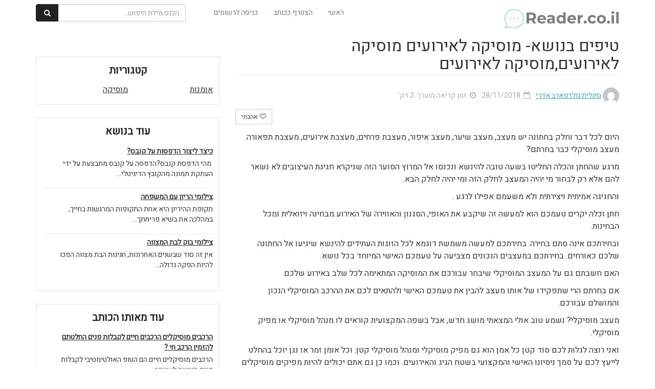

--- FILE ---
content_type: text/html; charset=UTF-8
request_url: https://www.reader.co.il/%D7%98%D7%99%D7%A4%D7%99%D7%9D-%D7%91%D7%A0%D7%95%D7%A9%D7%90-%D7%9E%D7%95%D7%A1%D7%99%D7%A7%D7%94-%D7%9C%D7%90%D7%99%D7%A8%D7%95%D7%A2%D7%99%D7%9D-%D7%9E%D7%95%D7%A1%D7%99%D7%A7%D7%94-%D7%9C%D7%90/
body_size: 13016
content:
<html lang="en">
<head>
            <link href="https://www.reader.co.il/wp-content/themes/tips4u/css/spinner.css" rel="stylesheet" />
    <meta http-equiv="Content-Type" content="text/html; charset=utf-8" />
    <meta http-equiv="X-UA-Compatible" content="IE=edge">
    <meta name="B-verify" content="1554c00f1458f043f7f0d101cf8e5a0319377c0b" />
    <meta name="viewport" content="width=device-width, initial-scale=1">
    <meta name="description" content="reader.co.il">
    <title> &raquo; טיפים בנושא- מוסיקה לאירועים מוסיקה לאירועים,מוסיקה לאירועים</title>
    <!-- Bootstrap Core CSS -->
    <link href="https://maxcdn.bootstrapcdn.com/bootstrap/3.3.7/css/bootstrap.min.css" rel="stylesheet" />
    <!-- Custom Fonts -->
    <link href="https://maxcdn.bootstrapcdn.com/font-awesome/4.7.0/css/font-awesome.min.css" rel="stylesheet" />
    <!-- HTML5 Shim and Respond.js IE8 support of HTML5 elements and media queries -->
    <!-- WARNING: Respond.js doesn't work if you view the page via file:// -->
    <!--[if lt IE 9]>
        <script src="https://oss.maxcdn.com/libs/html5shiv/3.7.0/html5shiv.js"></script>
        <script src="https://oss.maxcdn.com/libs/respond.js/1.4.2/respond.min.js"></script>
    <![endif]-->
    
    <link rel="stylesheet" href="https://cdnjs.cloudflare.com/ajax/libs/bootstrap-rtl/3.4.0/css/bootstrap-rtl.min.css" />
    <link href="//fonts.googleapis.com/earlyaccess/opensanshebrew.css" rel="stylesheet">
    <link href="https://fonts.googleapis.com/css?family=Arimo" rel="stylesheet">
    <link href="https://fonts.googleapis.com/css?family=Racing+Sans+One" rel="stylesheet">
	<link href="https://fonts.googleapis.com/css?family=Heebo" rel="stylesheet">


    <link href="https://www.reader.co.il/wp-content/themes/tips4u/style.css" rel="stylesheet" />
   
    <meta name='robots' content='max-image-preview:large' />
<link rel='dns-prefetch' href='//pagead2.googlesyndication.com' />
<link rel="alternate" type="application/rss+xml" title="reader.co.il &laquo; פיד תגובות של טיפים בנושא- מוסיקה לאירועים מוסיקה לאירועים,מוסיקה לאירועים" href="https://www.reader.co.il/%d7%98%d7%99%d7%a4%d7%99%d7%9d-%d7%91%d7%a0%d7%95%d7%a9%d7%90-%d7%9e%d7%95%d7%a1%d7%99%d7%a7%d7%94-%d7%9c%d7%90%d7%99%d7%a8%d7%95%d7%a2%d7%99%d7%9d-%d7%9e%d7%95%d7%a1%d7%99%d7%a7%d7%94-%d7%9c%d7%90/feed/" />
<script type="text/javascript">
window._wpemojiSettings = {"baseUrl":"https:\/\/s.w.org\/images\/core\/emoji\/14.0.0\/72x72\/","ext":".png","svgUrl":"https:\/\/s.w.org\/images\/core\/emoji\/14.0.0\/svg\/","svgExt":".svg","source":{"concatemoji":"https:\/\/www.reader.co.il\/wp-includes\/js\/wp-emoji-release.min.js?ver=6.2.8"}};
/*! This file is auto-generated */
!function(e,a,t){var n,r,o,i=a.createElement("canvas"),p=i.getContext&&i.getContext("2d");function s(e,t){p.clearRect(0,0,i.width,i.height),p.fillText(e,0,0);e=i.toDataURL();return p.clearRect(0,0,i.width,i.height),p.fillText(t,0,0),e===i.toDataURL()}function c(e){var t=a.createElement("script");t.src=e,t.defer=t.type="text/javascript",a.getElementsByTagName("head")[0].appendChild(t)}for(o=Array("flag","emoji"),t.supports={everything:!0,everythingExceptFlag:!0},r=0;r<o.length;r++)t.supports[o[r]]=function(e){if(p&&p.fillText)switch(p.textBaseline="top",p.font="600 32px Arial",e){case"flag":return s("\ud83c\udff3\ufe0f\u200d\u26a7\ufe0f","\ud83c\udff3\ufe0f\u200b\u26a7\ufe0f")?!1:!s("\ud83c\uddfa\ud83c\uddf3","\ud83c\uddfa\u200b\ud83c\uddf3")&&!s("\ud83c\udff4\udb40\udc67\udb40\udc62\udb40\udc65\udb40\udc6e\udb40\udc67\udb40\udc7f","\ud83c\udff4\u200b\udb40\udc67\u200b\udb40\udc62\u200b\udb40\udc65\u200b\udb40\udc6e\u200b\udb40\udc67\u200b\udb40\udc7f");case"emoji":return!s("\ud83e\udef1\ud83c\udffb\u200d\ud83e\udef2\ud83c\udfff","\ud83e\udef1\ud83c\udffb\u200b\ud83e\udef2\ud83c\udfff")}return!1}(o[r]),t.supports.everything=t.supports.everything&&t.supports[o[r]],"flag"!==o[r]&&(t.supports.everythingExceptFlag=t.supports.everythingExceptFlag&&t.supports[o[r]]);t.supports.everythingExceptFlag=t.supports.everythingExceptFlag&&!t.supports.flag,t.DOMReady=!1,t.readyCallback=function(){t.DOMReady=!0},t.supports.everything||(n=function(){t.readyCallback()},a.addEventListener?(a.addEventListener("DOMContentLoaded",n,!1),e.addEventListener("load",n,!1)):(e.attachEvent("onload",n),a.attachEvent("onreadystatechange",function(){"complete"===a.readyState&&t.readyCallback()})),(e=t.source||{}).concatemoji?c(e.concatemoji):e.wpemoji&&e.twemoji&&(c(e.twemoji),c(e.wpemoji)))}(window,document,window._wpemojiSettings);
</script>
<style type="text/css">
img.wp-smiley,
img.emoji {
	display: inline !important;
	border: none !important;
	box-shadow: none !important;
	height: 1em !important;
	width: 1em !important;
	margin: 0 0.07em !important;
	vertical-align: -0.1em !important;
	background: none !important;
	padding: 0 !important;
}
</style>
	<link rel='stylesheet' id='wp-block-library-rtl-css' href='https://www.reader.co.il/wp-includes/css/dist/block-library/style-rtl.min.css?ver=6.2.8' type='text/css' media='all' />
<link rel='stylesheet' id='classic-theme-styles-css' href='https://www.reader.co.il/wp-includes/css/classic-themes.min.css?ver=6.2.8' type='text/css' media='all' />
<style id='global-styles-inline-css' type='text/css'>
body{--wp--preset--color--black: #000000;--wp--preset--color--cyan-bluish-gray: #abb8c3;--wp--preset--color--white: #ffffff;--wp--preset--color--pale-pink: #f78da7;--wp--preset--color--vivid-red: #cf2e2e;--wp--preset--color--luminous-vivid-orange: #ff6900;--wp--preset--color--luminous-vivid-amber: #fcb900;--wp--preset--color--light-green-cyan: #7bdcb5;--wp--preset--color--vivid-green-cyan: #00d084;--wp--preset--color--pale-cyan-blue: #8ed1fc;--wp--preset--color--vivid-cyan-blue: #0693e3;--wp--preset--color--vivid-purple: #9b51e0;--wp--preset--gradient--vivid-cyan-blue-to-vivid-purple: linear-gradient(135deg,rgba(6,147,227,1) 0%,rgb(155,81,224) 100%);--wp--preset--gradient--light-green-cyan-to-vivid-green-cyan: linear-gradient(135deg,rgb(122,220,180) 0%,rgb(0,208,130) 100%);--wp--preset--gradient--luminous-vivid-amber-to-luminous-vivid-orange: linear-gradient(135deg,rgba(252,185,0,1) 0%,rgba(255,105,0,1) 100%);--wp--preset--gradient--luminous-vivid-orange-to-vivid-red: linear-gradient(135deg,rgba(255,105,0,1) 0%,rgb(207,46,46) 100%);--wp--preset--gradient--very-light-gray-to-cyan-bluish-gray: linear-gradient(135deg,rgb(238,238,238) 0%,rgb(169,184,195) 100%);--wp--preset--gradient--cool-to-warm-spectrum: linear-gradient(135deg,rgb(74,234,220) 0%,rgb(151,120,209) 20%,rgb(207,42,186) 40%,rgb(238,44,130) 60%,rgb(251,105,98) 80%,rgb(254,248,76) 100%);--wp--preset--gradient--blush-light-purple: linear-gradient(135deg,rgb(255,206,236) 0%,rgb(152,150,240) 100%);--wp--preset--gradient--blush-bordeaux: linear-gradient(135deg,rgb(254,205,165) 0%,rgb(254,45,45) 50%,rgb(107,0,62) 100%);--wp--preset--gradient--luminous-dusk: linear-gradient(135deg,rgb(255,203,112) 0%,rgb(199,81,192) 50%,rgb(65,88,208) 100%);--wp--preset--gradient--pale-ocean: linear-gradient(135deg,rgb(255,245,203) 0%,rgb(182,227,212) 50%,rgb(51,167,181) 100%);--wp--preset--gradient--electric-grass: linear-gradient(135deg,rgb(202,248,128) 0%,rgb(113,206,126) 100%);--wp--preset--gradient--midnight: linear-gradient(135deg,rgb(2,3,129) 0%,rgb(40,116,252) 100%);--wp--preset--duotone--dark-grayscale: url('#wp-duotone-dark-grayscale');--wp--preset--duotone--grayscale: url('#wp-duotone-grayscale');--wp--preset--duotone--purple-yellow: url('#wp-duotone-purple-yellow');--wp--preset--duotone--blue-red: url('#wp-duotone-blue-red');--wp--preset--duotone--midnight: url('#wp-duotone-midnight');--wp--preset--duotone--magenta-yellow: url('#wp-duotone-magenta-yellow');--wp--preset--duotone--purple-green: url('#wp-duotone-purple-green');--wp--preset--duotone--blue-orange: url('#wp-duotone-blue-orange');--wp--preset--font-size--small: 13px;--wp--preset--font-size--medium: 20px;--wp--preset--font-size--large: 36px;--wp--preset--font-size--x-large: 42px;--wp--preset--spacing--20: 0.44rem;--wp--preset--spacing--30: 0.67rem;--wp--preset--spacing--40: 1rem;--wp--preset--spacing--50: 1.5rem;--wp--preset--spacing--60: 2.25rem;--wp--preset--spacing--70: 3.38rem;--wp--preset--spacing--80: 5.06rem;--wp--preset--shadow--natural: 6px 6px 9px rgba(0, 0, 0, 0.2);--wp--preset--shadow--deep: 12px 12px 50px rgba(0, 0, 0, 0.4);--wp--preset--shadow--sharp: 6px 6px 0px rgba(0, 0, 0, 0.2);--wp--preset--shadow--outlined: 6px 6px 0px -3px rgba(255, 255, 255, 1), 6px 6px rgba(0, 0, 0, 1);--wp--preset--shadow--crisp: 6px 6px 0px rgba(0, 0, 0, 1);}:where(.is-layout-flex){gap: 0.5em;}body .is-layout-flow > .alignleft{float: left;margin-inline-start: 0;margin-inline-end: 2em;}body .is-layout-flow > .alignright{float: right;margin-inline-start: 2em;margin-inline-end: 0;}body .is-layout-flow > .aligncenter{margin-left: auto !important;margin-right: auto !important;}body .is-layout-constrained > .alignleft{float: left;margin-inline-start: 0;margin-inline-end: 2em;}body .is-layout-constrained > .alignright{float: right;margin-inline-start: 2em;margin-inline-end: 0;}body .is-layout-constrained > .aligncenter{margin-left: auto !important;margin-right: auto !important;}body .is-layout-constrained > :where(:not(.alignleft):not(.alignright):not(.alignfull)){max-width: var(--wp--style--global--content-size);margin-left: auto !important;margin-right: auto !important;}body .is-layout-constrained > .alignwide{max-width: var(--wp--style--global--wide-size);}body .is-layout-flex{display: flex;}body .is-layout-flex{flex-wrap: wrap;align-items: center;}body .is-layout-flex > *{margin: 0;}:where(.wp-block-columns.is-layout-flex){gap: 2em;}.has-black-color{color: var(--wp--preset--color--black) !important;}.has-cyan-bluish-gray-color{color: var(--wp--preset--color--cyan-bluish-gray) !important;}.has-white-color{color: var(--wp--preset--color--white) !important;}.has-pale-pink-color{color: var(--wp--preset--color--pale-pink) !important;}.has-vivid-red-color{color: var(--wp--preset--color--vivid-red) !important;}.has-luminous-vivid-orange-color{color: var(--wp--preset--color--luminous-vivid-orange) !important;}.has-luminous-vivid-amber-color{color: var(--wp--preset--color--luminous-vivid-amber) !important;}.has-light-green-cyan-color{color: var(--wp--preset--color--light-green-cyan) !important;}.has-vivid-green-cyan-color{color: var(--wp--preset--color--vivid-green-cyan) !important;}.has-pale-cyan-blue-color{color: var(--wp--preset--color--pale-cyan-blue) !important;}.has-vivid-cyan-blue-color{color: var(--wp--preset--color--vivid-cyan-blue) !important;}.has-vivid-purple-color{color: var(--wp--preset--color--vivid-purple) !important;}.has-black-background-color{background-color: var(--wp--preset--color--black) !important;}.has-cyan-bluish-gray-background-color{background-color: var(--wp--preset--color--cyan-bluish-gray) !important;}.has-white-background-color{background-color: var(--wp--preset--color--white) !important;}.has-pale-pink-background-color{background-color: var(--wp--preset--color--pale-pink) !important;}.has-vivid-red-background-color{background-color: var(--wp--preset--color--vivid-red) !important;}.has-luminous-vivid-orange-background-color{background-color: var(--wp--preset--color--luminous-vivid-orange) !important;}.has-luminous-vivid-amber-background-color{background-color: var(--wp--preset--color--luminous-vivid-amber) !important;}.has-light-green-cyan-background-color{background-color: var(--wp--preset--color--light-green-cyan) !important;}.has-vivid-green-cyan-background-color{background-color: var(--wp--preset--color--vivid-green-cyan) !important;}.has-pale-cyan-blue-background-color{background-color: var(--wp--preset--color--pale-cyan-blue) !important;}.has-vivid-cyan-blue-background-color{background-color: var(--wp--preset--color--vivid-cyan-blue) !important;}.has-vivid-purple-background-color{background-color: var(--wp--preset--color--vivid-purple) !important;}.has-black-border-color{border-color: var(--wp--preset--color--black) !important;}.has-cyan-bluish-gray-border-color{border-color: var(--wp--preset--color--cyan-bluish-gray) !important;}.has-white-border-color{border-color: var(--wp--preset--color--white) !important;}.has-pale-pink-border-color{border-color: var(--wp--preset--color--pale-pink) !important;}.has-vivid-red-border-color{border-color: var(--wp--preset--color--vivid-red) !important;}.has-luminous-vivid-orange-border-color{border-color: var(--wp--preset--color--luminous-vivid-orange) !important;}.has-luminous-vivid-amber-border-color{border-color: var(--wp--preset--color--luminous-vivid-amber) !important;}.has-light-green-cyan-border-color{border-color: var(--wp--preset--color--light-green-cyan) !important;}.has-vivid-green-cyan-border-color{border-color: var(--wp--preset--color--vivid-green-cyan) !important;}.has-pale-cyan-blue-border-color{border-color: var(--wp--preset--color--pale-cyan-blue) !important;}.has-vivid-cyan-blue-border-color{border-color: var(--wp--preset--color--vivid-cyan-blue) !important;}.has-vivid-purple-border-color{border-color: var(--wp--preset--color--vivid-purple) !important;}.has-vivid-cyan-blue-to-vivid-purple-gradient-background{background: var(--wp--preset--gradient--vivid-cyan-blue-to-vivid-purple) !important;}.has-light-green-cyan-to-vivid-green-cyan-gradient-background{background: var(--wp--preset--gradient--light-green-cyan-to-vivid-green-cyan) !important;}.has-luminous-vivid-amber-to-luminous-vivid-orange-gradient-background{background: var(--wp--preset--gradient--luminous-vivid-amber-to-luminous-vivid-orange) !important;}.has-luminous-vivid-orange-to-vivid-red-gradient-background{background: var(--wp--preset--gradient--luminous-vivid-orange-to-vivid-red) !important;}.has-very-light-gray-to-cyan-bluish-gray-gradient-background{background: var(--wp--preset--gradient--very-light-gray-to-cyan-bluish-gray) !important;}.has-cool-to-warm-spectrum-gradient-background{background: var(--wp--preset--gradient--cool-to-warm-spectrum) !important;}.has-blush-light-purple-gradient-background{background: var(--wp--preset--gradient--blush-light-purple) !important;}.has-blush-bordeaux-gradient-background{background: var(--wp--preset--gradient--blush-bordeaux) !important;}.has-luminous-dusk-gradient-background{background: var(--wp--preset--gradient--luminous-dusk) !important;}.has-pale-ocean-gradient-background{background: var(--wp--preset--gradient--pale-ocean) !important;}.has-electric-grass-gradient-background{background: var(--wp--preset--gradient--electric-grass) !important;}.has-midnight-gradient-background{background: var(--wp--preset--gradient--midnight) !important;}.has-small-font-size{font-size: var(--wp--preset--font-size--small) !important;}.has-medium-font-size{font-size: var(--wp--preset--font-size--medium) !important;}.has-large-font-size{font-size: var(--wp--preset--font-size--large) !important;}.has-x-large-font-size{font-size: var(--wp--preset--font-size--x-large) !important;}
.wp-block-navigation a:where(:not(.wp-element-button)){color: inherit;}
:where(.wp-block-columns.is-layout-flex){gap: 2em;}
.wp-block-pullquote{font-size: 1.5em;line-height: 1.6;}
</style>
<link rel="https://api.w.org/" href="https://www.reader.co.il/wp-json/" /><link rel="alternate" type="application/json" href="https://www.reader.co.il/wp-json/wp/v2/posts/51171" /><link rel="EditURI" type="application/rsd+xml" title="RSD" href="https://www.reader.co.il/xmlrpc.php?rsd" />
<link rel="wlwmanifest" type="application/wlwmanifest+xml" href="https://www.reader.co.il/wp-includes/wlwmanifest.xml" />
<meta name="generator" content="WordPress 6.2.8" />
<link rel="canonical" href="https://www.reader.co.il/%d7%98%d7%99%d7%a4%d7%99%d7%9d-%d7%91%d7%a0%d7%95%d7%a9%d7%90-%d7%9e%d7%95%d7%a1%d7%99%d7%a7%d7%94-%d7%9c%d7%90%d7%99%d7%a8%d7%95%d7%a2%d7%99%d7%9d-%d7%9e%d7%95%d7%a1%d7%99%d7%a7%d7%94-%d7%9c%d7%90/" />
<link rel='shortlink' href='https://www.reader.co.il/?p=51171' />
<link rel="alternate" type="application/json+oembed" href="https://www.reader.co.il/wp-json/oembed/1.0/embed?url=https%3A%2F%2Fwww.reader.co.il%2F%25d7%2598%25d7%2599%25d7%25a4%25d7%2599%25d7%259d-%25d7%2591%25d7%25a0%25d7%2595%25d7%25a9%25d7%2590-%25d7%259e%25d7%2595%25d7%25a1%25d7%2599%25d7%25a7%25d7%2594-%25d7%259c%25d7%2590%25d7%2599%25d7%25a8%25d7%2595%25d7%25a2%25d7%2599%25d7%259d-%25d7%259e%25d7%2595%25d7%25a1%25d7%2599%25d7%25a7%25d7%2594-%25d7%259c%25d7%2590%2F" />
<link rel="alternate" type="text/xml+oembed" href="https://www.reader.co.il/wp-json/oembed/1.0/embed?url=https%3A%2F%2Fwww.reader.co.il%2F%25d7%2598%25d7%2599%25d7%25a4%25d7%2599%25d7%259d-%25d7%2591%25d7%25a0%25d7%2595%25d7%25a9%25d7%2590-%25d7%259e%25d7%2595%25d7%25a1%25d7%2599%25d7%25a7%25d7%2594-%25d7%259c%25d7%2590%25d7%2599%25d7%25a8%25d7%2595%25d7%25a2%25d7%2599%25d7%259d-%25d7%259e%25d7%2595%25d7%25a1%25d7%2599%25d7%25a7%25d7%2594-%25d7%259c%25d7%2590%2F&#038;format=xml" />
<meta name="generator" content="Site Kit by Google 1.96.0" />		<script type="text/javascript">
			var _statcounter = _statcounter || [];
			_statcounter.push({"tags": {"author": "788"}});
		</script>
		
<!-- Google AdSense snippet added by Site Kit -->
<meta name="google-adsense-platform-account" content="ca-host-pub-2644536267352236">
<meta name="google-adsense-platform-domain" content="sitekit.withgoogle.com">
<!-- End Google AdSense snippet added by Site Kit -->

<!-- Google AdSense snippet added by Site Kit -->
<script async="async" src="https://pagead2.googlesyndication.com/pagead/js/adsbygoogle.js?client=ca-pub-9661251648440059&amp;host=ca-host-pub-2644536267352236" crossorigin="anonymous" type="text/javascript"></script>

<!-- End Google AdSense snippet added by Site Kit -->
    <script>
        var userLogged = 0;
        var templateDir = "https://www.reader.co.il/wp-content/themes/tips4u";
    </script>  

    <!-- Global site tag (gtag.js) - Google Analytics -->
	<script async src="https://www.googletagmanager.com/gtag/js?id=UA-136750544-1"></script>
	<script>
	  window.dataLayer = window.dataLayer || [];
	  function gtag(){dataLayer.push(arguments);}
	  gtag('js', new Date());

	  gtag('config', 'UA-136750544-1');
	</script>


    <!-- Facebook Pixel Code -->
    <script>
    !function(f,b,e,v,n,t,s)
    {if(f.fbq)return;n=f.fbq=function(){n.callMethod?
    n.callMethod.apply(n,arguments):n.queue.push(arguments)};
    if(!f._fbq)f._fbq=n;n.push=n;n.loaded=!0;n.version='2.0';
    n.queue=[];t=b.createElement(e);t.async=!0;
    t.src=v;s=b.getElementsByTagName(e)[0];
    s.parentNode.insertBefore(t,s)}(window, document,'script',
    'https://connect.facebook.net/en_US/fbevents.js');
    fbq('init', '634214316745185');
    fbq('track', 'PageView');
    </script>
    <noscript><img height="1" width="1" style="display:none"
    src="https://www.facebook.com/tr?id=634214316745185&ev=PageView&noscript=1"
    /></noscript>
    <!-- End Facebook Pixel Code -->

    <!-- Hotjar Tracking Code for www.tips4u.co.il -->
    <script>
        (function(h,o,t,j,a,r){
            h.hj=h.hj||function(){(h.hj.q=h.hj.q||[]).push(arguments)};
            h._hjSettings={hjid:1165688,hjsv:6};
            a=o.getElementsByTagName('head')[0];
            r=o.createElement('script');r.async=1;
            r.src=t+h._hjSettings.hjid+j+h._hjSettings.hjsv;
            a.appendChild(r);
        })(window,document,'https://static.hotjar.com/c/hotjar-','.js?sv=');
    </script>

</head>

<body class="post-page">

    <div id="page-loader" class="loading"><div class="showbox"><div class="loader"><svg class="circular" viewBox="25 25 50 50"><circle class="path" cx="50" cy="50" r="20" fill="none" stroke-width="2" stroke-miterlimit="10"/></svg></div></div></div>
<!-- Fixed navbar -->
<div class="navbar navbar-default navbar-fixed-top" role="navigation">
    <div class="container">
        <div class="navbar-header ">
            <button type="button" class="navbar-toggle" data-toggle="collapse" data-target=".navbar-collapse">
            <span class="sr-only">Toggle navigation</span>
            <span class="icon-bar"></span>
            <span class="icon-bar"></span>
            <span class="icon-bar"></span>
            </button>
            <a title="reader.co.il" class="navbar-brand " href="/"><img src="https://www.reader.co.il/wp-content/uploads/2019/03/tips4u-logo.png-150x150.png"></a>
        </div>
        <div class="navbar-collapse collapse navbar-left">

           
            <ul class="nav navbar-nav ">
                <li><a href="/">ראשי</a></li>
                               
                                        <li><a title="הצטרף ככותב" href="javascript:displayModal('register')">הצטרף ככותב</a></li>
                        <li><a title="כניסה לרשומים" href="javascript:displayModal('login')">כניסה לרשומים</a></li>
                                     
                                    <li class="search-box">
                        <form class="navbar-form" role="search" action="/tip-search/">
                            <div class="input-group">
                                <input type="text" class="form-control search-key" placeholder="הכנס מילת חיפוש..." name="search_query" id="search_query">
                                <div class="input-group-btn">
                                    <button class="btn btn-default" type="submit"><i class="fa fa-fw fa-search"></i></button>
                                </div>
                            </div>
                        </form>
                    </li>
                    
            </ul>

        </div><!--/.nav-collapse -->
    </div>
</div>



    

    <!-- Page Content -->

    
    <div class="container post-page-content container-no-top-image">
        <!-- Intro Content -->
        <div class="row">
                        <div class="col-md-8 post-wrapper">
                                    <h1 class="post-title">טיפים בנושא- מוסיקה לאירועים מוסיקה לאירועים,מוסיקה לאירועים</h1>  
                                        <div class="post-information">
                        <ul>
                                                        <li class="author">
                                                                    
                                        <img alt="סיגלית גולדפארב אדרי" class="author-image" src="https://secure.gravatar.com/avatar/3784ae684009d90fef9883a79f1ef867?s=96&d=mm&r=g" onclick="location.href='https://www.reader.co.il/author/788/'" />
                                    
                                                                    <a data-toggle="tooltip" href="https://www.reader.co.il/author/788/" title="סיגלית גולדפארב אדרי כותב באתר מאז 04/04/2019, פרסמתי עד עכשיו 14 תכנים.">
                                    <span>סיגלית גולדפארב אדרי</span>
                                </a>
                            </li>
                                                        <li class="date">
                                <i class="fa fa-calendar-o" aria-hidden="true"></i>&nbsp;
                                28/11/2018                            </li>
                            <li class="read-time">
                                <i class="fa fa-clock-o" aria-hidden="true"></i>&nbsp;
                                                                זמן קריאה מוערך: 2 דק'                            </li>
                            
                        </ul>
                    </div>  
                               
                <div class="post-html">
                    <div class="add-this-wrap">
                        <div class="addthis_inline_share_toolbox_lqi7"></div>
                                                
                        
                        <button title="" data-remove="0" data-post-id="51171" type="button" style="margin-top:-2px;" class="btn btn-default loved-button btn-sm pull-left"><i class="fa fa-fw fa-heart-o"></i> אהבתי</button>
                                                <div style="" class="clearfix"></div>
                    </div>
                    <p>היום לכל דבר וחלק בחתונה יש מעצב, מעצב שיער, מעצב איפור, מעצבת פרחים, מעצבת אירועים, מעצבת תפאורה. מעצב מוסיקלי כבר בחרתם?</p>
<p>מרגע שהחתן והכלה החליטו בשעה טובה להינשא ונכנסו אל המרוץ הסוער הזה שניקרא חגיגת העיצובים.לא נשאר להם אלא רק לבחור מי יהיה המעצב לחלק הזה ומי יהיה לחלק הבא.</p>
<p>והחגיגה אמיתית ויצירתית ולא משעמם אפילו לרגע .</p>
<p>חתן וכלה יקרים טעמכם הוא למעשה זה שיקבע את האופי, הסגנון והאווירה של האירוע מבחינה ויזואלית ומכל הבחינות.</p>
<p>ובחירתכם אינה סתם בחירה. בחירתכם למעשה משמשת דוגמא לכל הזוגות העתידים להינשא שיגיעו אל החתונה שלכם כאורחים. בחירתכם במעצבים הנכונים מצביעה על טעמכם האישי המיוחד בכל נושא.</p>
<p>האם חשבתם גם על המעצב המוסיקלי שיבחר עבורכם את המוסיקה המתאימה לכל שלב באירוע שלכם.</p>
<p>אם בחרתם הרי שתפקידו של אותו מעצב להבין את טעמכם האישי ולהתאים לכם את ההרכב המוסיקלי הנכון והמושלם עבורכם. </p>
<p>מעצב מוסיקלי? נשמע טוב אולי המצאתי מושג חדש, אבל בשפה המקצועית קוראים לו מנהל מוסיקלי או מפיק מוסיקלי. </p>
<p>ואני רוצה לגלות לכם סוד קטן כל אמן הוא גם מפיק מוסיקלי ומנהל מוסיקלי קטן. וכל אומן זמר או נגן יוכל בהחלט לייעץ לכם על סמך ניסיונו האישי והמקצועי בשטח הגיג והאירועים. וכמו כן גם אתם יכולים להיות מפיקים מוסיקלים בעצמכם.</p>
<p>עליכם רק לסמוך על טעמכם האישי להיות יצירתיים ולהקשיב בקול האמן הנגן או ההרכב המוסיקלי על סמך מומחיותו בתחום. </p>
<p>מוסיקה היא דבר מאוד חשוב ומוסיקה לאירועים הוא תחום מאוד מיוחד וקובע ואין לזלזל בו,אלא חכם יהיה מי שידרג אותו בין הראשונים. האם אתם נוהגים בהתאם לכך או שאתם דוחקים את המוסיקה לפינה או למקום האחרון.</p>
<p>תנסו לדמיין את האירוע שלכם ללא מוסיקה הצלחתם? אולי הצלחתם לדמיין את האירוע ללא מוטיבים אחרים אבל לעולם לא בלי מוסיקה.<br />מוסיקה אמנם לא ניתן לראות ממש,אבל ניתן היטב להרגיש. במיוחד אם היא חסרה או חסרת טעם או לא מתאימה.</p>
<p>לפעמים אתה מוזמן לחתונות או אירועים שכל המוטיבים קיימים בהם והכל נפלא, אבל אתה לא מרגיש נפלא ואתה לא בדיוק יכול להסביר את זה. לפעמים המוסיקה כל כך רועשת והטרנס הפך להיות מסמר הערב אתה בתור אורח מנסה ליהנות, ומתרץ לעצמך שזה מה שהולך היום, ואתה גם מצליח לא רע לחייך למזמינים ולומר להם שהערב נפלא.</p>
<p>ואתה חוזר הביתה לשקט הטוב ואתה אומר לעצמך כלה יפה, אוכל טוב, אבל איזה רעש , ואז אתה הולך לישון עם טינטונים באוזניים ומחכה לשינה שתבוא ותגאל אותך מהערב המעייף.</p>
<p>כן גבירותי ורבותי מוסיקה חזקה ורועשת, מאוד מאוד מעייפת. עם כל הכבוד לטרנסים ולמוסיקה מסוג רוק צריך מאוד להיזהר ולמקם אותם במקום המתאים ולתקצב היטב את תזמונם. אולי רצוי להשאיר אותם רק ממש לחמישה שירים האחרונים של הערב ממש לפני שכולם הולכים או שהאורחים כבר התחילו ללכת.<br />ראו הוזהרתם וקבלתם טיפ חשוב.</p>
<p>בהצלחה בתכנון ובבחירה של המוסיקה לאירוע שלך</p>
<p>אשמח לייעץ בחינם ולהעניק לכם משירותי המוסיקלים</p>
<p>שירים לדוגמא באתר הבית שלי </p>
<p>בברכה הזמרת סיגלית </p>                   
                </div>

                <div class="comments">
                <div class="post-comments">

<!-- Add Comment -->
        <div class="add-comment">     
            <h3 class="add-comment-title"><i class="fa fa-fw fa-pencil"></i> הוסף תגובה</h3>
                    </div>
    




<!-- All Comments -->

    </div>                <div class="fb-comments" data-width="100%" data-href="https://www.reader.co.il/%d7%98%d7%99%d7%a4%d7%99%d7%9d-%d7%91%d7%a0%d7%95%d7%a9%d7%90-%d7%9e%d7%95%d7%a1%d7%99%d7%a7%d7%94-%d7%9c%d7%90%d7%99%d7%a8%d7%95%d7%a2%d7%99%d7%9d-%d7%9e%d7%95%d7%a1%d7%99%d7%a7%d7%94-%d7%9c%d7%90/" data-numposts="5"></div>
                </div>
            </div>
            <div class="col-md-4 post-side">

                

                              
                <div class="side-box">
                    <div class="box-title">קטגוריות</div>
                    <div class="cats-list">
                                                    <div class="cat col-md-6  col-xs-6 col-sm-6">
                                <a title="אומנות" href="https://www.reader.co.il/category/%d7%90%d7%95%d7%9e%d7%a0%d7%95%d7%aa/">אומנות</a>
                            </div>
                                                        <div class="cat col-md-6  col-xs-6 col-sm-6">
                                <a title="מוסיקה" href="https://www.reader.co.il/category/%d7%90%d7%95%d7%9e%d7%a0%d7%95%d7%aa/%d7%9e%d7%95%d7%a1%d7%99%d7%a7%d7%94/">מוסיקה</a>
                            </div>
                                                    <div class="clearfix"></div>
                    </div>
                </div>

                                <div class="side-box">
                    <div class="box-title">עוד בנושא</div>
                    <ul class="side-box-posts">
                                                    <li class="row">
                                <div class="no-right-padding col-md-4 col-xs-3 hidden">
                                    <img alt="כיצד ליצור הדפסות על קנבס?" class="thumb" src="" />
                                </div> 
                                <div class="no-right-padding col-md-12">
                                    <a title="כיצד ליצור הדפסות על קנבס?" href="https://www.reader.co.il/%d7%9b%d7%99%d7%a6%d7%93-%d7%9c%d7%99%d7%a6%d7%95%d7%a8-%d7%94%d7%93%d7%a4%d7%a1%d7%95%d7%aa-%d7%a2%d7%9c-%d7%a7%d7%a0%d7%91%d7%a1/">כיצד ליצור הדפסות על קנבס?</a>
                                    <p class="short-desc"> מהי הדפסת קנבס?הדפסה על קנבס מתבצעת על ידי העתקת תמונה מהקובץ הדיגיטלי...</p>
                                </div>                                 
                            </li>
                                                        <li class="row">
                                <div class="no-right-padding col-md-4 col-xs-3 hidden">
                                    <img alt="צילומי הריון עם המשפחה" class="thumb" src="" />
                                </div> 
                                <div class="no-right-padding col-md-12">
                                    <a title="צילומי הריון עם המשפחה" href="https://www.reader.co.il/%d7%a6%d7%99%d7%9c%d7%95%d7%9e%d7%99-%d7%94%d7%a8%d7%99%d7%95%d7%9f-%d7%a2%d7%9d-%d7%94%d7%9e%d7%a9%d7%a4%d7%97%d7%94/">צילומי הריון עם המשפחה</a>
                                    <p class="short-desc">תקופת ההיריון היא אחת התקופות המרגשות בחייך, במהלכה את בשיא פריחתך...</p>
                                </div>                                 
                            </li>
                                                        <li class="row">
                                <div class="no-right-padding col-md-4 col-xs-3 hidden">
                                    <img alt="צילומי בוק לבת המצווה" class="thumb" src="" />
                                </div> 
                                <div class="no-right-padding col-md-12">
                                    <a title="צילומי בוק לבת המצווה" href="https://www.reader.co.il/%d7%a6%d7%99%d7%9c%d7%95%d7%9e%d7%99-%d7%91%d7%95%d7%a7-%d7%9c%d7%91%d7%aa-%d7%94%d7%9e%d7%a6%d7%95%d7%95%d7%94/">צילומי בוק לבת המצווה</a>
                                    <p class="short-desc">אין זה סוד שבשנים האחרונות, חגיגות הבת מצווה הפכו להיות הפקה גדולה...</p>
                                </div>                                 
                            </li>
                                                </ul>
                </div>                
                                    <div class="side-box">
                        <div class="box-title">עוד מאותו הכותב</div>
                        <ul class="side-box-posts">
                                                            <li class="row">
                                    <div class="no-right-padding col-md-4 col-xs-3 hidden">
                                        <img alt="הרכבים מוסיקלים הרכבים חיים לקבלות פנים החלטתם להזמין הרכב חי ?" class="thumb" src="" />
                                    </div> 
                                    <div class="no-right-padding col-md-12">
                                        <a title="צילומי בוק לבת המצווה" href="https://www.reader.co.il/%d7%94%d7%a8%d7%9b%d7%91%d7%99%d7%9d-%d7%9e%d7%95%d7%a1%d7%99%d7%a7%d7%9c%d7%99%d7%9d-%d7%94%d7%a8%d7%9b%d7%91%d7%99%d7%9d-%d7%97%d7%99%d7%99%d7%9d-%d7%9c%d7%a7%d7%91%d7%9c%d7%95%d7%aa-%d7%a4%d7%a0/">הרכבים מוסיקלים הרכבים חיים לקבלות פנים החלטתם להזמין הרכב חי ?</a>
                                        <p class="short-desc">הרכבים מוסיקלים חיים הם הטופ האולטימטיבי לקבלות פנים חגיגיות לאווירה...</p>
                                    </div>                                 
                                </li>
                                                                <li class="row">
                                    <div class="no-right-padding col-md-4 col-xs-3 hidden">
                                        <img alt="זמרת ג&#039;אז פופ איכותית ומיוחדת לקבלות פנים החוכמה היא מוסיקה מגוונת" class="thumb" src="" />
                                    </div> 
                                    <div class="no-right-padding col-md-12">
                                        <a title="צילומי בוק לבת המצווה" href="https://www.reader.co.il/%d7%96%d7%9e%d7%a8%d7%aa-%d7%92%d7%90%d7%96-%d7%a4%d7%95%d7%a4-%d7%90%d7%99%d7%9b%d7%95%d7%aa%d7%99%d7%aa-%d7%95%d7%9e%d7%99%d7%95%d7%97%d7%93%d7%aa-%d7%9c%d7%a7%d7%91%d7%9c%d7%95%d7%aa-%d7%a4%d7%a0/">זמרת ג'אז פופ איכותית ומיוחדת לקבלות פנים החוכמה היא מוסיקה מגוונת</a>
                                        <p class="short-desc">מה יותר מתאים לאווירה איכותית מלשלב זמרת ג'אז במיוחד כאשר היא זמרת...</p>
                                    </div>                                 
                                </li>
                                                                <li class="row">
                                    <div class="no-right-padding col-md-4 col-xs-3 hidden">
                                        <img alt="זמרת מיוחדת מוסיקה לאירועים עסקיים וקבלות פנים עסקייות - מוסיקה לאירועים עסקיים באווירה אלגנטית לדינר דאנס וקוקטייל פרטיס" class="thumb" src="" />
                                    </div> 
                                    <div class="no-right-padding col-md-12">
                                        <a title="צילומי בוק לבת המצווה" href="https://www.reader.co.il/%d7%96%d7%9e%d7%a8%d7%aa-%d7%9e%d7%99%d7%95%d7%97%d7%93%d7%aa-%d7%9e%d7%95%d7%a1%d7%99%d7%a7%d7%94-%d7%9c%d7%90%d7%99%d7%a8%d7%95%d7%a2%d7%99%d7%9d-%d7%a2%d7%a1%d7%a7%d7%99%d7%99%d7%9d-%d7%95%d7%a7/">זמרת מיוחדת מוסיקה לאירועים עסקיים וקבלות פנים עסקייות - מוסיקה לאירועים עסקיים באווירה אלגנטית לדינר דאנס וקוקטייל פרטיס</a>
                                        <p class="short-desc">busines & plagers - אירועים עסקיים באווירה אלגנטיתאנשי עסקים - רוב היום אתם...</p>
                                    </div>                                 
                                </li>
                                                        </ul>
                        <div class="author-more">
                            <a href="https://www.reader.co.il/author/788/">לעמוד של סיגלית גולדפארב אדרי</a>
                        </div>
                    </div>
                    <div class="side-box"><form role="search" method="get" id="searchform" class="searchform" action="https://www.reader.co.il/">
				<div>
					<label class="screen-reader-text" for="s">חיפוש:</label>
					<input type="text" value="" name="s" id="s" />
					<input type="submit" id="searchsubmit" value="חיפוש" />
				</div>
			</form></div>
		<div class="side-box">
		<div class="box-title">פוסטים אחרונים</div>
		<ul>
											<li>
					<a href="https://www.reader.co.il/%d7%98%d7%91%d7%a2%d7%99-%d7%a0%d7%95%d7%97-%d7%91%d7%98%d7%95%d7%97-%d7%95%d7%9e%d7%a9%d7%a8%d7%94-%d7%91%d7%99%d7%98%d7%97%d7%95%d7%9f-%d7%91%d7%9e%d7%99%d7%a0%d7%99%d7%95%d7%aa-%d7%92%d7%9c/">טבעי, נוח, בטוח ומשרה ביטחון במיניות: ג'ל קמגרה</a>
									</li>
											<li>
					<a href="https://www.reader.co.il/%d7%a9%d7%99%d7%90%d7%99-%d7%a2%d7%95%d7%a0%d7%92-%d7%97%d7%93%d7%a9%d7%99%d7%9d-%d7%9c%d7%9e%d7%94-%d7%9b%d7%93%d7%90%d7%99-%d7%9c%d7%a7%d7%97%d7%aa-%d7%a7%d7%9e%d7%92%d7%a8%d7%94/">שיאי עונג חדשים: למה כדאי לקחת קמגרה?</a>
									</li>
											<li>
					<a href="https://www.reader.co.il/%d7%90%d7%99%d7%9a-%d7%97%d7%95%d7%a7%d7%a8-%d7%a4%d7%a8%d7%98%d7%99-%d7%91%d7%95%d7%93%d7%a7-%d7%90%d7%9d-%d7%91%d7%9f-%d7%91%d7%aa-%d7%96%d7%95%d7%92-%d7%91%d7%95%d7%92%d7%93-%d7%aa/">איך חוקר פרטי בודק אם בן/בת זוג בוגד/ת?</a>
									</li>
											<li>
					<a href="https://www.reader.co.il/%d7%98%d7%99%d7%a8%d7%9e%d7%99%d7%a1%d7%95-%d7%90%d7%a1%d7%a4%d7%a8%d7%a1%d7%95-%d7%95%d7%9e%d7%94-%d7%a9%d7%91%d7%99%d7%a0%d7%99%d7%94%d7%9d-%d7%a2%d7%95%d7%9c%d7%9d-%d7%94%d7%a7%d7%99%d7%a0%d7%95/">טירמיסו, אספרסו ומה שביניהם: עולם הקינוחים שמתעורר עם קפה</a>
									</li>
											<li>
					<a href="https://www.reader.co.il/%d7%a4%d7%99%d7%9c%d7%93%d7%a0%d7%94-%d7%90%d7%9c-%d7%aa%d7%aa%d7%a4%d7%a9%d7%a8%d7%95-%d7%a2%d7%9c-%d7%90%d7%99%d7%9b%d7%95%d7%aa-%d7%97%d7%99%d7%99%d7%9d-%d7%98%d7%95%d7%91%d7%94-%d7%99/">פילדנה – אל תתפשרו על איכות חיים טובה יותר</a>
									</li>
					</ul>

		</div>            </div>
        </div>
        <!-- /.row -->


        

    </div>
    <!-- /.container -->

    

<footer>
    <section class="container">
            		<!-- Start of StatCounter Code -->
		<script>
			<!--
			var sc_project=12940410;
			var sc_security="4bbde554";
						var scJsHost = (("https:" == document.location.protocol) ?
				"https://secure." : "http://www.");
			//-->
			
document.write("<sc"+"ript src='" +scJsHost +"statcounter.com/counter/counter.js'></"+"script>");		</script>
				<noscript><div class="statcounter"><a title="web analytics" href="https://statcounter.com/"><img class="statcounter" src="https://c.statcounter.com/12940410/0/4bbde554/0/" alt="web analytics" /></a></div></noscript>
		<!-- End of StatCounter Code -->
		            <div class="row">

                <div class="col-md-12">
                    <ul class="footer-general-nav">
                                                <li><a title="הצטרף ככותב" href="javascript:displayModal('register')">הצטרף ככותב</a></li>
                            <li><a title="כניסה לרשומים" href="javascript:displayModal('login')">כניסה לרשומים</a></li>
                                            
                    </ul>

                    <p class="footer-about">
                        רידר הוא מאגר מאמרים שכבר 20 שנה מביא לכם את התוכן הטוב ביותר בישראל במגוון תחומים.                    </p>
                    <p class="footer-copy">
                        &copy; 2026 כל הזכויות שמורות
                    </p>  

                                            <div class="footer-promo-nav">
                            <div class="col-md-8">
                                <div class="row">
                                    <h4 class="section-title">מאמרים חדשים באתר</h4>
                                    <div class="clearfix"></div>
                                                                            <div class="col-md-6 no-right-padding">
                                            <a href="https://www.reader.co.il/%d7%9b%d7%99%d7%a6%d7%93-%d7%9c%d7%91%d7%a8%d7%a8-%d7%96%d7%9b%d7%90%d7%95%d7%aa-%d7%9c%d7%93%d7%a8%d7%9b%d7%95%d7%9f-%d7%90%d7%99%d7%a8%d7%95%d7%a4%d7%90%d7%99/" title="כיצד לברר זכאות לדרכון אירופאי?">כיצד לברר זכאות לדרכון אירופאי?</a>
                                        </div>
                                                                                <div class="col-md-6 no-right-padding">
                                            <a href="https://www.reader.co.il/%d7%a0%d7%99%d7%94%d7%95%d7%9c-%d7%9e%d7%95%d7%a0%d7%99%d7%98%d7%99%d7%9f-%d7%9c%d7%a2%d7%a1%d7%a7%d7%99%d7%9d-%d7%a7%d7%98%d7%a0%d7%99%d7%9d-%d7%94%d7%9e%d7%a4%d7%aa%d7%97-%d7%9c%d7%94/" title="ניהול מוניטין לעסקים קטנים – המפתח להצלחה בעולם תחרותי">ניהול מוניטין לעסקים קטנים – המפתח להצלחה בעולם תחרותי</a>
                                        </div>
                                                                                <div class="col-md-6 no-right-padding">
                                            <a href="https://www.reader.co.il/%d7%9e%d7%aa%d7%a7%d7%9f-%d7%a0%d7%99%d7%a0%d7%92%d7%94-%d7%9c%d7%97%d7%a6%d7%a8-%d7%94%d7%93%d7%a8%d7%9a-%d7%9c%d7%a9%d7%93%d7%a8%d7%95%d7%92-%d7%94%d7%91%d7%a8%d7%99%d7%90%d7%95%d7%aa-%d7%95/" title="מתקן נינג&#039;ה לחצר: הדרך לשדרוג הבריאות והחוסן של ילדיכם">מתקן נינג'ה לחצר: הדרך לשדרוג הבריאות והחוסן של ילדיכם</a>
                                        </div>
                                                                                <div class="col-md-6 no-right-padding">
                                            <a href="https://www.reader.co.il/%d7%a0%d7%94%d7%99%d7%92%d7%94-%d7%97%d7%9b%d7%9e%d7%94-%d7%98%d7%9b%d7%a0%d7%95%d7%9c%d7%95%d7%92%d7%99%d7%95%d7%aa-%d7%9e%d7%aa%d7%a7%d7%93%d7%9e%d7%95%d7%aa-%d7%91%d7%a8%d7%9b%d7%91%d7%99-suv/" title="נהיגה חכמה: טכנולוגיות מתקדמות ברכבי SUV שמעצבות את הנהיגה המודרנית">נהיגה חכמה: טכנולוגיות מתקדמות ברכבי SUV שמעצבות את הנהיגה המודרנית</a>
                                        </div>
                                                                                <div class="col-md-6 no-right-padding">
                                            <a href="https://www.reader.co.il/%d7%a8%d7%a2%d7%99%d7%95%d7%a0%d7%95%d7%aa-%d7%95%d7%98%d7%99%d7%a4%d7%99%d7%9d-%d7%9c%d7%99%d7%95%d7%9d-%d7%9b%d7%99%d7%a3-%d7%96%d7%95%d7%92%d7%99-%d7%9c%d7%99%d7%95%d7%9d-%d7%94%d7%95%d7%9c%d7%93/" title="רעיונות וטיפים ליום כיף זוגי ליום הולדת – מתכננים חוויה בלתי נשכחת">רעיונות וטיפים ליום כיף זוגי ליום הולדת – מתכננים חוויה בלתי נשכחת</a>
                                        </div>
                                                                                <div class="col-md-6 no-right-padding">
                                            <a href="https://www.reader.co.il/%d7%9e%d7%96%d7%92%d7%9f-%d7%a8%d7%a6%d7%a4%d7%aa%d7%99-%d7%a4%d7%aa%d7%a8%d7%95%d7%9f-%d7%9e%d7%aa%d7%a7%d7%93%d7%9d-%d7%9c%d7%9e%d7%99%d7%96%d7%95%d7%92-%d7%90%d7%95%d7%95%d7%99%d7%a8/" title="מזגן רצפתי – פתרון מתקדם למיזוג אוויר מותאם אישית">מזגן רצפתי – פתרון מתקדם למיזוג אוויר מותאם אישית</a>
                                        </div>
                                                                                <div class="col-md-6 no-right-padding">
                                            <a href="https://www.reader.co.il/%d7%98%d7%99%d7%a4%d7%99%d7%9d-%d7%9c%d7%a0%d7%94%d7%92%d7%99%d7%9d-%d7%97%d7%93%d7%a9%d7%99%d7%9d-%d7%91%d7%a8%d7%9b%d7%91%d7%99%d7%9d-%d7%97%d7%a9%d7%9e%d7%9c%d7%99%d7%99%d7%9d-%d7%9b%d7%9a-%d7%aa/" title="טיפים לנהגים חדשים ברכבים חשמליים: כך תוכלו לנהל נכון את הטעינה לאורך היום">טיפים לנהגים חדשים ברכבים חשמליים: כך תוכלו לנהל נכון את הטעינה לאורך היום</a>
                                        </div>
                                                                                <div class="col-md-6 no-right-padding">
                                            <a href="https://www.reader.co.il/%d7%9e%d7%93%d7%a4%d7%99-%d7%9e%d7%aa%d7%9b%d7%aa-%d7%9e%d7%a2%d7%95%d7%a6%d7%91%d7%99%d7%9d-%d7%a9%d7%9c-%d7%94%d7%9e%d7%95%d7%aa%d7%92-%d7%90%d7%9c%d7%95%d7%9e%d7%95%d7%9f-%d7%9c%d7%97%d7%93%d7%a8/" title="מדפי מתכת מעוצבים של המותג אלומון לחדרי עבודה ומשרדים">מדפי מתכת מעוצבים של המותג אלומון לחדרי עבודה ומשרדים</a>
                                        </div>
                                                                                <div class="col-md-6 no-right-padding">
                                            <a href="https://www.reader.co.il/%d7%aa%d7%9e%d7%90-38-%d7%9b%d7%9e%d7%a0%d7%95%d7%a3-%d7%9c%d7%a6%d7%9e%d7%99%d7%97%d7%94-%d7%9b%d7%9c%d7%9b%d7%9c%d7%99%d7%aa/" title="תמא 38 כמנוף לצמיחה כלכלית">תמא 38 כמנוף לצמיחה כלכלית</a>
                                        </div>
                                                                        </div>
                            </div>
                            <div class="col-md-4">
                                <div class="row">
                                    <h4 class="section-title"></h4>
                                    <div class="clearfix"></div>
                                                                    </div> 
                            </div>
                        </div>
                                          
                </div>
                
            </div>
    </section>
    <section class="container">
                    <div class="row footer-nav">
                <div class="col-md-12">
                    <h4 class="section-title full">נושאים באתר</h4>
                    <div class="clearfix"></div>
                                            <div class="col-md-2 col-sm-4 col-xs-4 no-right-padding">
                            <a title="SEO Israel אוכל ומתכונים" href="https://www.reader.co.il/category/seo-israel-%d7%90%d7%95%d7%9b%d7%9c-%d7%95%d7%9e%d7%aa%d7%9b%d7%95%d7%a0%d7%99%d7%9d/">SEO Israel אוכל ומתכונים</a>
                        </div>
                                                <div class="col-md-2 col-sm-4 col-xs-4 no-right-padding">
                            <a title="אוכל ומתכונים" href="https://www.reader.co.il/category/%d7%90%d7%95%d7%9b%d7%9c-%d7%95%d7%9e%d7%aa%d7%9b%d7%95%d7%a0%d7%99%d7%9d/">אוכל ומתכונים</a>
                        </div>
                                                <div class="col-md-2 col-sm-4 col-xs-4 no-right-padding">
                            <a title="אומנות" href="https://www.reader.co.il/category/%d7%90%d7%95%d7%9e%d7%a0%d7%95%d7%aa/">אומנות</a>
                        </div>
                                                <div class="col-md-2 col-sm-4 col-xs-4 no-right-padding">
                            <a title="אומנות ובידור" href="https://www.reader.co.il/category/%d7%90%d7%95%d7%9e%d7%a0%d7%95%d7%aa-%d7%95%d7%91%d7%99%d7%93%d7%95%d7%a8/">אומנות ובידור</a>
                        </div>
                                                <div class="col-md-2 col-sm-4 col-xs-4 no-right-padding">
                            <a title="אומנות ריקוד" href="https://www.reader.co.il/category/%d7%90%d7%95%d7%9e%d7%a0%d7%95%d7%aa-%d7%a8%d7%99%d7%a7%d7%95%d7%93/">אומנות ריקוד</a>
                        </div>
                                                <div class="col-md-2 col-sm-4 col-xs-4 no-right-padding">
                            <a title="אימון אישי" href="https://www.reader.co.il/category/%d7%90%d7%99%d7%9e%d7%95%d7%9f-%d7%90%d7%99%d7%a9%d7%99/">אימון אישי</a>
                        </div>
                                                <div class="col-md-2 col-sm-4 col-xs-4 no-right-padding">
                            <a title="אימון אישי (Coaching)" href="https://www.reader.co.il/category/%d7%90%d7%99%d7%9e%d7%95%d7%9f-%d7%90%d7%99%d7%a9%d7%99-coaching-2/">אימון אישי (Coaching)</a>
                        </div>
                                                <div class="col-md-2 col-sm-4 col-xs-4 no-right-padding">
                            <a title="אימון אישי &gt; דמיון מודרך - NLP" href="https://www.reader.co.il/category/%d7%90%d7%99%d7%9e%d7%95%d7%9f-%d7%90%d7%99%d7%a9%d7%99-%d7%93%d7%9e%d7%99%d7%95%d7%9f-%d7%9e%d7%95%d7%93%d7%a8%d7%9a-nlp/">אימון אישי &gt; דמיון מודרך - NLP</a>
                        </div>
                                                <div class="col-md-2 col-sm-4 col-xs-4 no-right-padding">
                            <a title="אימון אישי NLP" href="https://www.reader.co.il/category/%d7%90%d7%99%d7%9e%d7%95%d7%9f-%d7%90%d7%99%d7%a9%d7%99-nlp/">אימון אישי NLP</a>
                        </div>
                                                <div class="col-md-2 col-sm-4 col-xs-4 no-right-padding">
                            <a title="אימון אישי אימון אישי" href="https://www.reader.co.il/category/%d7%90%d7%99%d7%9e%d7%95%d7%9f-%d7%90%d7%99%d7%a9%d7%99-%d7%90%d7%99%d7%9e%d7%95%d7%9f-%d7%90%d7%99%d7%a9%d7%99/">אימון אישי אימון אישי</a>
                        </div>
                                                <div class="col-md-2 col-sm-4 col-xs-4 no-right-padding">
                            <a title="אימון אישי אימון אישי - כללי" href="https://www.reader.co.il/category/%d7%90%d7%99%d7%9e%d7%95%d7%9f-%d7%90%d7%99%d7%a9%d7%99-%d7%90%d7%99%d7%9e%d7%95%d7%9f-%d7%90%d7%99%d7%a9%d7%99-%d7%9b%d7%9c%d7%9c%d7%99/">אימון אישי אימון אישי - כללי</a>
                        </div>
                                                <div class="col-md-2 col-sm-4 col-xs-4 no-right-padding">
                            <a title="אימון אישי אימון ביחסים בין אישיים" href="https://www.reader.co.il/category/%d7%90%d7%99%d7%9e%d7%95%d7%9f-%d7%90%d7%99%d7%a9%d7%99-%d7%90%d7%99%d7%9e%d7%95%d7%9f-%d7%91%d7%99%d7%97%d7%a1%d7%99%d7%9d-%d7%91%d7%99%d7%9f-%d7%90%d7%99%d7%a9%d7%99%d7%99%d7%9d/">אימון אישי אימון ביחסים בין אישיים</a>
                        </div>
                                                <div class="col-md-2 col-sm-4 col-xs-4 no-right-padding">
                            <a title="אינטרנט" href="https://www.reader.co.il/category/%d7%90%d7%99%d7%a0%d7%98%d7%a8%d7%a0%d7%98/">אינטרנט</a>
                        </div>
                                                <div class="col-md-2 col-sm-4 col-xs-4 no-right-padding">
                            <a title="איציק להב" href="https://www.reader.co.il/category/%d7%90%d7%99%d7%a6%d7%99%d7%a7-%d7%9c%d7%94%d7%91/">איציק להב</a>
                        </div>
                                                <div class="col-md-2 col-sm-4 col-xs-4 no-right-padding">
                            <a title="אירועי חברה" href="https://www.reader.co.il/category/%d7%90%d7%99%d7%a8%d7%95%d7%a2%d7%99-%d7%97%d7%91%d7%a8%d7%94/">אירועי חברה</a>
                        </div>
                                                <div class="col-md-2 col-sm-4 col-xs-4 no-right-padding">
                            <a title="בידור ופנאי" href="https://www.reader.co.il/category/%d7%91%d7%99%d7%93%d7%95%d7%a8-%d7%95%d7%a4%d7%a0%d7%90%d7%99/">בידור ופנאי</a>
                        </div>
                                                <div class="col-md-2 col-sm-4 col-xs-4 no-right-padding">
                            <a title="ביטוח" href="https://www.reader.co.il/category/%d7%91%d7%99%d7%98%d7%95%d7%97/">ביטוח</a>
                        </div>
                                                <div class="col-md-2 col-sm-4 col-xs-4 no-right-padding">
                            <a title="בית וצרכנות" href="https://www.reader.co.il/category/%d7%91%d7%99%d7%aa-%d7%95%d7%a6%d7%a8%d7%9b%d7%a0%d7%95%d7%aa/">בית וצרכנות</a>
                        </div>
                                                <div class="col-md-2 col-sm-4 col-xs-4 no-right-padding">
                            <a title="בריאות ורפואה" href="https://www.reader.co.il/category/%d7%91%d7%a8%d7%99%d7%90%d7%95%d7%aa-%d7%95%d7%a8%d7%a4%d7%95%d7%90%d7%94/">בריאות ורפואה</a>
                        </div>
                                                <div class="col-md-2 col-sm-4 col-xs-4 no-right-padding">
                            <a title="הודעות לעיתונות" href="https://www.reader.co.il/category/%d7%94%d7%95%d7%93%d7%a2%d7%95%d7%aa-%d7%9c%d7%a2%d7%99%d7%aa%d7%95%d7%a0%d7%95%d7%aa/">הודעות לעיתונות</a>
                        </div>
                                                <div class="col-md-2 col-sm-4 col-xs-4 no-right-padding">
                            <a title="חברה וסביבה" href="https://www.reader.co.il/category/%d7%97%d7%91%d7%a8%d7%94-%d7%95%d7%a1%d7%91%d7%99%d7%91%d7%94/">חברה וסביבה</a>
                        </div>
                                                <div class="col-md-2 col-sm-4 col-xs-4 no-right-padding">
                            <a title="חוק ומשפט" href="https://www.reader.co.il/category/%d7%97%d7%95%d7%a7-%d7%95%d7%9e%d7%a9%d7%a4%d7%98/">חוק ומשפט</a>
                        </div>
                                                <div class="col-md-2 col-sm-4 col-xs-4 no-right-padding">
                            <a title="חושבים איפה רוצים לטייל" href="https://www.reader.co.il/category/%d7%97%d7%95%d7%a9%d7%91%d7%99%d7%9d-%d7%90%d7%99%d7%a4%d7%94-%d7%a8%d7%95%d7%a6%d7%99%d7%9d-%d7%9c%d7%98%d7%99%d7%99%d7%9c/">חושבים איפה רוצים לטייל</a>
                        </div>
                                                <div class="col-md-2 col-sm-4 col-xs-4 no-right-padding">
                            <a title="חינוך ולימודים" href="https://www.reader.co.il/category/%d7%97%d7%99%d7%a0%d7%95%d7%9a-%d7%95%d7%9c%d7%99%d7%9e%d7%95%d7%93%d7%99%d7%9d/">חינוך ולימודים</a>
                        </div>
                                                <div class="col-md-2 col-sm-4 col-xs-4 no-right-padding">
                            <a title="חשבונאות ומס" href="https://www.reader.co.il/category/%d7%97%d7%a9%d7%91%d7%95%d7%a0%d7%90%d7%95%d7%aa-%d7%95%d7%9e%d7%a1/">חשבונאות ומס</a>
                        </div>
                                                <div class="col-md-2 col-sm-4 col-xs-4 no-right-padding">
                            <a title="יופי וטיפוח" href="https://www.reader.co.il/category/%d7%99%d7%95%d7%a4%d7%99-%d7%95%d7%98%d7%99%d7%a4%d7%95%d7%97/">יופי וטיפוח</a>
                        </div>
                                                <div class="col-md-2 col-sm-4 col-xs-4 no-right-padding">
                            <a title="ימון אישי - Coaching" href="https://www.reader.co.il/category/%d7%99%d7%9e%d7%95%d7%9f-%d7%90%d7%99%d7%a9%d7%99-coaching/">ימון אישי - Coaching</a>
                        </div>
                                                <div class="col-md-2 col-sm-4 col-xs-4 no-right-padding">
                            <a title="כללי" href="https://www.reader.co.il/category/%d7%9b%d7%9c%d7%9c%d7%99/">כללי</a>
                        </div>
                                                <div class="col-md-2 col-sm-4 col-xs-4 no-right-padding">
                            <a title="כתיבה יצירתית" href="https://www.reader.co.il/category/%d7%9b%d7%aa%d7%99%d7%91%d7%94-%d7%99%d7%a6%d7%99%d7%a8%d7%aa%d7%99%d7%aa/">כתיבה יצירתית</a>
                        </div>
                                                <div class="col-md-2 col-sm-4 col-xs-4 no-right-padding">
                            <a title="מדעי החברה" href="https://www.reader.co.il/category/%d7%9e%d7%93%d7%a2%d7%99-%d7%94%d7%97%d7%91%d7%a8%d7%94/">מדעי החברה</a>
                        </div>
                                                <div class="col-md-2 col-sm-4 col-xs-4 no-right-padding">
                            <a title="מדעים" href="https://www.reader.co.il/category/%d7%9e%d7%93%d7%a2%d7%99%d7%9d/">מדעים</a>
                        </div>
                                                <div class="col-md-2 col-sm-4 col-xs-4 no-right-padding">
                            <a title="מחשבים וטכנולגיה" href="https://www.reader.co.il/category/%d7%9e%d7%97%d7%a9%d7%91%d7%99%d7%9d-%d7%95%d7%98%d7%9b%d7%a0%d7%95%d7%9c%d7%92%d7%99%d7%94/">מחשבים וטכנולגיה</a>
                        </div>
                                                <div class="col-md-2 col-sm-4 col-xs-4 no-right-padding">
                            <a title="משפחה וזוגיות" href="https://www.reader.co.il/category/%d7%9e%d7%a9%d7%a4%d7%97%d7%94-%d7%95%d7%96%d7%95%d7%92%d7%99%d7%95%d7%aa/">משפחה וזוגיות</a>
                        </div>
                                                <div class="col-md-2 col-sm-4 col-xs-4 no-right-padding">
                            <a title="נופש ותיירות" href="https://www.reader.co.il/category/%d7%a0%d7%95%d7%a4%d7%a9-%d7%95%d7%aa%d7%99%d7%99%d7%a8%d7%95%d7%aa/">נופש ותיירות</a>
                        </div>
                                                <div class="col-md-2 col-sm-4 col-xs-4 no-right-padding">
                            <a title="ספורט וכושר גופני" href="https://www.reader.co.il/category/%d7%a1%d7%a4%d7%95%d7%a8%d7%98-%d7%95%d7%9b%d7%95%d7%a9%d7%a8-%d7%92%d7%95%d7%a4%d7%a0%d7%99/">ספורט וכושר גופני</a>
                        </div>
                                                <div class="col-md-2 col-sm-4 col-xs-4 no-right-padding">
                            <a title="עבודה וקריירה" href="https://www.reader.co.il/category/%d7%a2%d7%91%d7%95%d7%93%d7%94-%d7%95%d7%a7%d7%a8%d7%99%d7%99%d7%a8%d7%94/">עבודה וקריירה</a>
                        </div>
                                                <div class="col-md-2 col-sm-4 col-xs-4 no-right-padding">
                            <a title="עמוד הבית" href="https://www.reader.co.il/category/%d7%a2%d7%9e%d7%95%d7%93-%d7%94%d7%91%d7%99%d7%aa/">עמוד הבית</a>
                        </div>
                                                <div class="col-md-2 col-sm-4 col-xs-4 no-right-padding">
                            <a title="עסקים" href="https://www.reader.co.il/category/%d7%a2%d7%a1%d7%a7%d7%99%d7%9d/">עסקים</a>
                        </div>
                                                <div class="col-md-2 col-sm-4 col-xs-4 no-right-padding">
                            <a title="עסקים אימון עסקי" href="https://www.reader.co.il/category/%d7%a2%d7%a1%d7%a7%d7%99%d7%9d-%d7%90%d7%99%d7%9e%d7%95%d7%9f-%d7%a2%d7%a1%d7%a7%d7%99/">עסקים אימון עסקי</a>
                        </div>
                                                <div class="col-md-2 col-sm-4 col-xs-4 no-right-padding">
                            <a title="פיננסים וכספים" href="https://www.reader.co.il/category/%d7%a4%d7%99%d7%a0%d7%a0%d7%a1%d7%99%d7%9d-%d7%95%d7%9b%d7%a1%d7%a4%d7%99%d7%9d/">פיננסים וכספים</a>
                        </div>
                                                <div class="col-md-2 col-sm-4 col-xs-4 no-right-padding">
                            <a title="פרסום ושיווק" href="https://www.reader.co.il/category/%d7%a4%d7%a8%d7%a1%d7%95%d7%9d-%d7%95%d7%a9%d7%99%d7%95%d7%95%d7%a7/">פרסום ושיווק</a>
                        </div>
                                                <div class="col-md-2 col-sm-4 col-xs-4 no-right-padding">
                            <a title="קפה" href="https://www.reader.co.il/category/%d7%a7%d7%a4%d7%94-%d7%a7%d7%99%d7%93%d7%95%d7%9d-%d7%90%d7%aa%d7%a8%d7%99%d7%9d-seo-israell-%d7%90%d7%95%d7%9b%d7%9c-%d7%95%d7%9e%d7%aa%d7%9b%d7%95%d7%a0%d7%99%d7%9d/">קפה</a>
                        </div>
                                                <div class="col-md-2 col-sm-4 col-xs-4 no-right-padding">
                            <a title="רוחניות" href="https://www.reader.co.il/category/%d7%a8%d7%95%d7%97%d7%a0%d7%99%d7%95%d7%aa/">רוחניות</a>
                        </div>
                                                <div class="col-md-2 col-sm-4 col-xs-4 no-right-padding">
                            <a title="רוחניות ושיפור עצמי" href="https://www.reader.co.il/category/%d7%a8%d7%95%d7%97%d7%a0%d7%99%d7%95%d7%aa-%d7%95%d7%a9%d7%99%d7%a4%d7%95%d7%a8-%d7%a2%d7%a6%d7%9e%d7%99/">רוחניות ושיפור עצמי</a>
                        </div>
                                                <div class="col-md-2 col-sm-4 col-xs-4 no-right-padding">
                            <a title="תחבורה" href="https://www.reader.co.il/category/%d7%aa%d7%97%d7%91%d7%95%d7%a8%d7%94/">תחבורה</a>
                        </div>
                                                <div class="col-md-2 col-sm-4 col-xs-4 no-right-padding">
                            <a title="תעשייה" href="https://www.reader.co.il/category/%d7%aa%d7%a2%d7%a9%d7%99%d7%99%d7%94/">תעשייה</a>
                        </div>
                                                <div class="col-md-2 col-sm-4 col-xs-4 no-right-padding">
                            <a title="תקשורת ועיתונות" href="https://www.reader.co.il/category/%d7%aa%d7%a7%d7%a9%d7%95%d7%a8%d7%aa-%d7%95%d7%a2%d7%99%d7%aa%d7%95%d7%a0%d7%95%d7%aa/">תקשורת ועיתונות</a>
                        </div>
                                        </div>
            </div>
                </section>
</footer>
<link href="https://www.reader.co.il/wp-content/themes/tips4u/css/queries.css" rel="stylesheet" />
<link rel="stylesheet" href="https://cdnjs.cloudflare.com/ajax/libs/jqueryui/1.12.1/jquery-ui.min.css" />
<script src="https://cdnjs.cloudflare.com/ajax/libs/jquery/3.2.1/jquery.min.js"></script>
<script src="https://maxcdn.bootstrapcdn.com/bootstrap/3.3.7/js/bootstrap.min.js"></script>
<script src="https://cdnjs.cloudflare.com/ajax/libs/jquery-validate/1.16.0/jquery.validate.min.js"></script>
<script src="https://cdnjs.cloudflare.com/ajax/libs/jquery-validate/1.16.0/additional-methods.min.js"></script>
<script src="https://cdnjs.cloudflare.com/ajax/libs/jqueryui/1.12.1/jquery-ui.min.js"></script>


<script src="https://apis.google.com/js/api:client.js"></script>
<script src="https://www.reader.co.il/wp-content/themes/tips4u/js/jquery-validation-1.17.0/dist/localization/messages_he.min.js"></script>
<script src="https://www.reader.co.il/wp-content/themes/tips4u/js/jquery-validation-1.17.0/dist/jquery.validate.min.js"></script>
<script src="https://www.reader.co.il/wp-content/themes/tips4u/js/scripts.js"></script>
<script>
    $(document).ready(function(){

        window.setTimeout(function(){
            $('#page-loader').remove();
        }, 500);


                
    });
    
</script>

    <!-- Go to www.addthis.com/dashboard to customize your tools -->
    <script type="text/javascript" src="//s7.addthis.com/js/300/addthis_widget.js#pubid=sittan"></script>
    <script>
        var addthis_config = addthis_config||{};
        var map_addresses = [];
        addthis_config.lang = 'he';
    </script>
        <script src="https://www.reader.co.il/wp-content/themes/tips4u/js/single.js"></script>

</body>

</html>

--- FILE ---
content_type: text/html; charset=utf-8
request_url: https://www.google.com/recaptcha/api2/aframe
body_size: 267
content:
<!DOCTYPE HTML><html><head><meta http-equiv="content-type" content="text/html; charset=UTF-8"></head><body><script nonce="uRmvJuxv5NB0I9YuhI-2Xw">/** Anti-fraud and anti-abuse applications only. See google.com/recaptcha */ try{var clients={'sodar':'https://pagead2.googlesyndication.com/pagead/sodar?'};window.addEventListener("message",function(a){try{if(a.source===window.parent){var b=JSON.parse(a.data);var c=clients[b['id']];if(c){var d=document.createElement('img');d.src=c+b['params']+'&rc='+(localStorage.getItem("rc::a")?sessionStorage.getItem("rc::b"):"");window.document.body.appendChild(d);sessionStorage.setItem("rc::e",parseInt(sessionStorage.getItem("rc::e")||0)+1);localStorage.setItem("rc::h",'1769272800719');}}}catch(b){}});window.parent.postMessage("_grecaptcha_ready", "*");}catch(b){}</script></body></html>